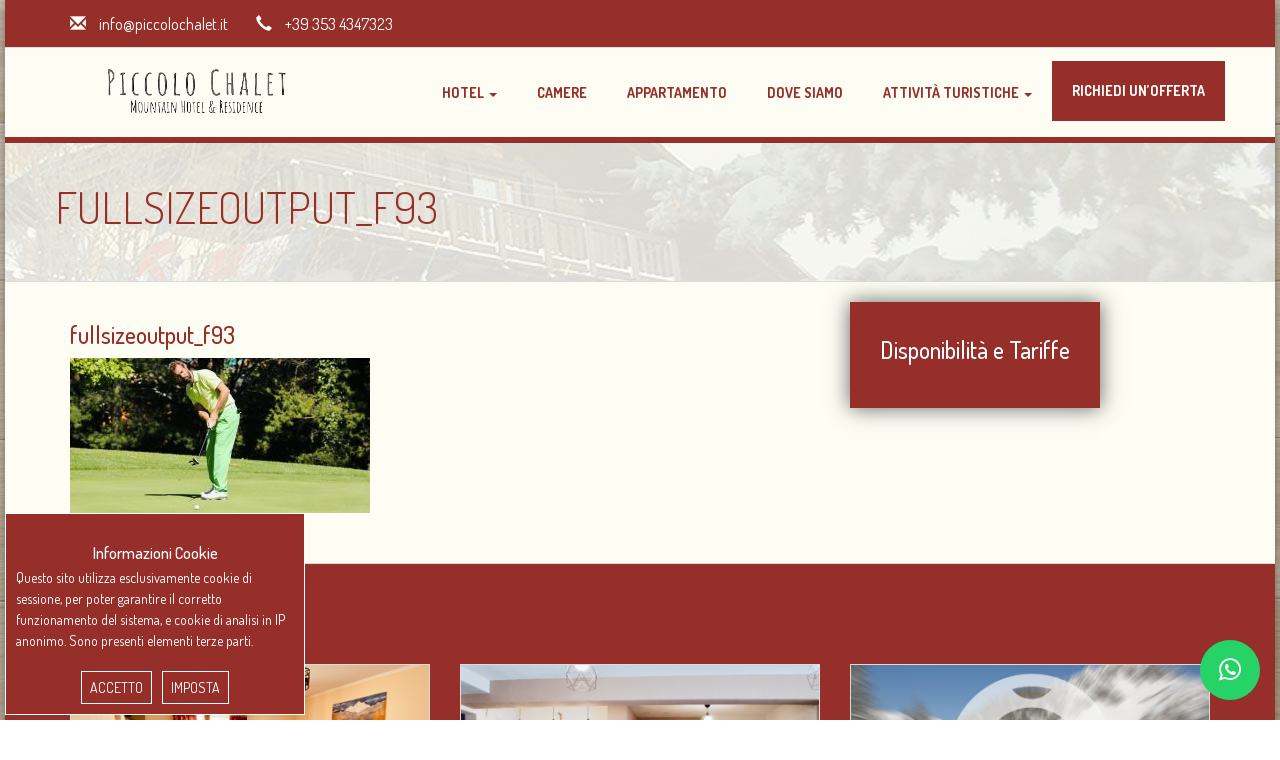

--- FILE ---
content_type: text/html; charset=UTF-8
request_url: https://www.piccolochalet.it/special-offers/fullsizeoutput_f93/
body_size: 25804
content:
<!DOCTYPE html>
<html lang="it">

<head>

	<meta name="viewport" content="width=device-width, initial-scale=1">
	<meta http-equiv="Content-Type" content="text/html; charset=UTF-8" />
	<title>fullsizeoutput_f93 &laquo;  Hotel Piccolo Chalet</title>

	<link rel="stylesheet" type="text/css" href="/css/style.css">

<link href='//fonts.googleapis.com/css?family=Dosis:400,300,500,600,700' rel='stylesheet' type='text/css'>

		<!-- Bootstrap core CSS -->
		<link href="/css/asset/bootstrap/css/bootstrap.min.css" rel="stylesheet">

		<link type="text/css" rel="stylesheet" href="/css/asset/css/colorpicker.css"/>


		<!-- Custom styles for this template -->
		<link href="/css/asset/css/style.css?v=1" rel="stylesheet">
		<link href="/css/asset/css/animate.css" rel="stylesheet">
		<link href="/css/asset/css/datepicker.css" rel="stylesheet">
		<link href="/css/asset/css/magnific.css" rel="stylesheet">

		<link href="/css/js/fa/css/font-awesome.min.css" rel="stylesheet">

		<link href="/css/asset/css/hover-min.css" rel="stylesheet" media="all">
		<link rel="stylesheet" href="/css/asset/css/flexslider.css" type="text/css" media="screen" />
		<!--<link rel="stylesheet" href="/css/asset/css/prettyPhoto.css" type="text/css" media="screen" />-->

		<!-- HTML5 shim and Respond.js IE8 support of HTML5 elements and media queries -->
		<!--[if lt IE 9]>
		<script src="//oss.maxcdn.com/html5shiv/3.7.2/html5shiv.min.js"></script>
		<script src="//oss.maxcdn.com/respond/1.4.2/respond.min.js"></script>
		<![endif]-->
		<script src="/css/asset/js/jquery.min.js"></script>
		<link rel='dns-prefetch' href='//s.w.org' />
<meta name="generator" content="http://piccolochalet.it" />
<link rel='shortlink' href='https://www.piccolochalet.it/?p=386' />
<meta name="generator" content="WPML ver:3.8.0 stt:1,4,27;" />
<link rel="icon" type="image/png" href="" />	

	<link rel="stylesheet" href="/css/module-cookie/gdpr-cookie.css">
	<script type="text/javascript" src="/css/module-cookie/gdpr-cookie.js"></script>
		<script>
			
			// COOKIE SETTING
	
		    jQuery.gdprcookie.init({
			    
			    
            cookieTypes: [
                {
                    type: "Essenziali",
                    value: "essential",
                    description: "Cookie essenziali al funzionamento del sito",
                    checked: true,
                },
                
                                {
                    type: "Analytics",
                    value: "analytics",
                    description: "Cookie di tracciamento in anonymize Ip",
                    checked: true,
                },
								                 {
                    type: "Funzionalità",
                    value: "functionals",
                    description: "Cookie di funzionalità terze parti",
                    checked: true,
                },
								 
            ],
            title: "Informazioni Cookie",
            subtitle: "Imposta Cookie",
            message: "Questo sito utilizza esclusivamente cookie di sessione, per poter garantire il corretto funzionamento del sistema, e cookie di analisi in IP anonimo. Sono presenti elementi terze parti.",
            submessage: "",
            delay: 600,
            expires: 365,
            cookieName: "cookieControlPrefs",
            acceptReload: false,
            acceptBeforeAdvanced: [ "essential","analytics","functionals",],
            acceptAfterAdvanced: [ "essential" ],
            allowUnadvanced: false,
            switchAdvanced: false,
            acceptBtnLabel: "Accetto",
            advancedBtnLabel: "Imposta",
            unadvancedBtnLabel: "Back",
            customShowMessage: undefined,
            customHideMessage: undefined,
            customShowChecks: undefined,
            customHideChecks: undefined			    
		    });
			

			
			function setCookiepref() {
				
				
					var preferences = Cookies.getJSON('cookieControlPrefs');
					var preference = getCookie('cookieControlPrefs');

		
					if(preference != null){
					
						$(document).ready(function(){
							$("#manage_cookies_container").addClass('cookie_settings');
						});
						
						
					}
			
					
					if ((preference != null) && ($.gdprcookie.preference("analytics") === false)){
												window['ga-disable-UA-893191-61'] = true;
											}
					
			
			
			
					if (($.gdprcookie.preference() === false) || ($.gdprcookie.preference("analytics") === true)){
						
												(function(i,s,o,g,r,a,m){i['GoogleAnalyticsObject']=r;i[r]=i[r]||function(){
						(i[r].q=i[r].q||[]).push(arguments)},i[r].l=1*new Date();a=s.createElement(o),
						m=s.getElementsByTagName(o)[0];a.async=1;a.src=g;m.parentNode.insertBefore(a,m)
						})(window,document,'script','//www.google-analytics.com/analytics.js','ga');
						ga('create', 'UA-893191-61', 'auto');
						ga('set', 'anonymizeIp', true);
						ga('send', 'pageview');
											}				
	
			}
			
			
			setCookiepref();

	</script>	



<style type="text/css" media="screen">
      html { margin-top: 0px !important; }
      * html body { margin-top: 0px !important; }
      </style>







	</head>



<meta property="og:title" content="fullsizeoutput_f93" />
<meta property="og:url" content="https://www.piccolochalet.it/offerte-speciali/fullsizeoutput_f93/" />
<meta property="og:image" content="https://www.piccolochalet.it/media/2017/09/fullsizeoutput_f93-300x155.jpeg" />
<meta property="og:description" content="Immagine della gallery: fullsizeoutput_f93" />





		<script src="/css/form/parsley.js"></script>


				<script src="/css/form/lang/it.js"></script>
		
<div id="fb-root"></div>
<script>(function(d, s, id) {
  var js, fjs = d.getElementsByTagName(s)[0];
  if (d.getElementById(id)) return;
  js = d.createElement(s); js.id = id;
  js.src = "//connect.facebook.net/it_IT/sdk.js#xfbml=1&version=v2.9";
  fjs.parentNode.insertBefore(js, fjs);
}(document, 'script', 'facebook-jssdk'));</script>

	<body class="boxed_bg">
		<div class="main-container">

	<!-- Top Header Section Start -->
		<header class="whiteheader">
			<div class="container">
				<div class="row">
					<div class="col-sm-9 hidden-xs">
						<span class="glyphicon glyphicon-envelope">
						</span> info@piccolochalet.it						<span class="glyphicon glyphicon-earphone">
						</span> +39 353 4347323					</div>

											<div class="col-sm-3">
						<div class="row">
							<div class="col-sm-12 langswitch">
															</div>

						</div>
					</div>
					
				</div>
			</div>
		</header>
		<!-- Top Header Section End -->



		<!-- Logo & Navigation Start -->
		<div class="navbar navbar-default navbar-static-top navbar-white" role="navigation">
			<div class="container">
				<div class="navbar-header">
					<button type="button" class="navbar-toggle collapsed" data-toggle="collapse" data-target=".navbar-collapse">
						<span class="sr-only">
							Toggle navigation
						</span>
						<span class="icon-bar">
						</span>
						<span class="icon-bar">
						</span>
						<span class="icon-bar">
						</span>
					</button>
					<a class="navbar-brand" href="https://www.piccolochalet.it/">
						<img id="logo" src="https://www.piccolochalet.it/media/2021/02/scritta_piccolo_chalet.png" alt="Hotel Piccolo Chalet" />
					</a>
				</div>
				<div class="navbar-collapse collapse">

<div class="menu-menu-principale-container"><ul id="menu-menu-principale" class="nav navbar-nav navbar-right"><li id="menu-item-57" class="menu-item menu-item-type-post_type menu-item-object-page menu-item-home menu-item-has-children menu-item-57 dropdown"><a title="Hotel" href="#" data-toggle="dropdown" class="dropdown-toggle" aria-haspopup="true">Hotel <b class="caret"></b></a>
<ul role="menu" class=" dropdown-menu">
	<li id="menu-item-58" class="menu-item menu-item-type-post_type menu-item-object-page menu-item-58"><a title="Servizi" href="https://www.piccolochalet.it/hotel/servizi/">Servizi</a></li>
	<li id="menu-item-59" class="menu-item menu-item-type-post_type menu-item-object-page menu-item-59"><a title="Contatti" href="https://www.piccolochalet.it/hotel/contatti/">Contatti</a></li>
</ul>
</li>
<li id="menu-item-60" class="menu-item menu-item-type-post_type menu-item-object-page menu-item-60"><a title="Camere" href="https://www.piccolochalet.it/camere/">Camere</a></li>
<li id="menu-item-61" class="menu-item menu-item-type-post_type menu-item-object-page menu-item-61"><a title="Appartamento" href="https://www.piccolochalet.it/appartamento/">Appartamento</a></li>
<li id="menu-item-63" class="menu-item menu-item-type-post_type menu-item-object-page menu-item-63"><a title="Dove Siamo" href="https://www.piccolochalet.it/dove-siamo/">Dove Siamo</a></li>
<li id="menu-item-64" class="menu-item menu-item-type-post_type menu-item-object-page menu-item-has-children menu-item-64 dropdown"><a title="Attività Turistiche" href="#" data-toggle="dropdown" class="dropdown-toggle" aria-haspopup="true">Attività Turistiche <b class="caret"></b></a>
<ul role="menu" class=" dropdown-menu">
	<li id="menu-item-65" class="menu-item menu-item-type-post_type menu-item-object-page menu-item-65"><a title="Claviere" href="https://www.piccolochalet.it/attivita-turistiche/claviere/">Claviere</a></li>
	<li id="menu-item-66" class="menu-item menu-item-type-post_type menu-item-object-page menu-item-66"><a title="Inverno" href="https://www.piccolochalet.it/attivita-turistiche/inverno/">Inverno</a></li>
	<li id="menu-item-67" class="menu-item menu-item-type-post_type menu-item-object-page menu-item-67"><a title="Estate" href="https://www.piccolochalet.it/attivita-turistiche/estate/">Estate</a></li>
	<li id="menu-item-68" class="menu-item menu-item-type-post_type menu-item-object-page menu-item-68"><a title="Meteo" href="https://www.piccolochalet.it/attivita-turistiche/meteo/">Meteo</a></li>
</ul>
</li>
<li id="menu-item-691" class="evidencemenu menu-item menu-item-type-post_type menu-item-object-page menu-item-691"><a title="Richiedi un&#039;offerta" href="https://www.piccolochalet.it/hotel/contatti/">Richiedi un&#8217;offerta</a></li>
</ul></div>

				</div><!--/.nav-collapse -->
			</div>
		</div>
		<!-- Logo & Navigation End -->

	






		<section class="inner-page" data-speed="6" data-type="background">
			<div class="container">
				<div class="row">
					<h2>
						fullsizeoutput_f93					</h2>
				</div>
			</div>
		</section>













		<!-- Callout Section Start -->
		<div class="callout" style="margin-top:0px">
			<div class="container">
				<div class="row">
					<div class="col-sm-8">





						<h3>fullsizeoutput_f93</h3>
						<p class="attachment"><a href='https://www.piccolochalet.it/media/2017/09/fullsizeoutput_f93.jpeg'><img width="300" height="155" src="https://www.piccolochalet.it/media/2017/09/fullsizeoutput_f93-300x155.jpeg" class="attachment-medium size-medium" alt="" srcset="https://www.piccolochalet.it/media/2017/09/fullsizeoutput_f93-300x155.jpeg 300w, https://www.piccolochalet.it/media/2017/09/fullsizeoutput_f93-768x396.jpeg 768w, https://www.piccolochalet.it/media/2017/09/fullsizeoutput_f93.jpeg 1024w" sizes="(max-width: 300px) 100vw, 300px" /></a></p>
						
						
						
						
					</div>
					<div class="col-sm-4">
						


<script src="https://ajax.googleapis.com/ajax/libs/jqueryui/1.12.1/jquery-ui.min.js"></script>
<link rel="stylesheet" href="https://ajax.googleapis.com/ajax/libs/jqueryui/1.12.1/themes/smoothness/jquery-ui.css" />

<div class="booking-container">
	<h3>Disponibilità e Tariffe</h3>
	<div class="quickSearch"></div>
		<script src="https://scripts.resasecure.net/serv_jScript/webLibraries/js/ext/HNEwidget.js"></script>
		<script type="text/javascript">
		    jQuery(document).ready(function () {
		        jQuery(".quickSearch").HNetBOL({
		            hotel: 7720,
		            hasPromo: true,
		            maxNights: 30,
		            maxAdults: 4,
		            maxRooms: 4,
		            maxChildren: 3,
		            maxChildAge: 12,
		            language: "it",
		            forceVertical: true,
		            hasBestPrice: true,
		            availableDate: "2026-01-24",
		            themeActionColor: "#FFFFFF",
		            themeActionTextColor: "#962e29",
		            hideBestPriceAfter: 30,
		            openMode: 3,
		            popupWidth: 1100,
		            popupHeight: 650,
		        });
		    });
		</script>

</div>
<style>
	.bolWidget .hnWidgetMainContainer {width: 100%; border:0px; border-radius: 0px; background-color: transparent; padding:0px; padding-bottom: 15px; box-shadow:0 0px 0 0 rgba(0,0,0,0.12); -moz-box-shadow:0 0px 0 0 rgba(0,0,0,0.12);}
	.bolWidget .inputLabel {color:#FFF;font-family: 'Dosis';  text-align: left;}
	#searchAvail {font-family: 'Dosis'; font-weight: bold; font-size: 18px; text-transform: uppercase; border-radius: 0px;}
	.bolWidget .hnWidgetMainContainer input {border-radius: 0px;}
	.bestPriceSlotMobile .bestPriceZone {width: 100% !important;}
	.bestPriceSlotMobile {width: 100%!important; padding-top:20px!important;}
	.bolWidget .bestPriceSlot ul {margin-left: 20px!important;}
	.bolWidget .bestPriceSlot {border-radius: 0px!important;}
	.bolWidget .closeBestPrice { position: absolute; top: 2px; right: -4px!important; font-size: 16px!important;}
</style>



					</div>
				</div> <!-- /container -->
			</div>
		</div>
		<!-- Callout Section End -->
		
		
	









<div id="manage_cookies_container"></div>
<script type="text/javascript">	
			$(document).ready(function(){
				$( "#manage_cookies_container" ).click(function() { $.gdprcookie.display() });
			});	
</script>
	

		<!-- Facilities Section Start -->
		<div class="box_bg">
			<div class="container rooms-box">
				<div class="row">

					

					<div class="col-md-4 col-sm-4 portfolio float">
						<div class="box">
							<div class="portfolioHover">
								<a title="Prenota online, RISPARMI!!!!" href="https://smartbooking.hotelnet.biz/home/main?hotel=7720&channel=0000&lingua=IT">
									<img alt="Prenota online, RISPARMI!!!!" src="https://www.piccolochalet.it/media/2025/04/IMG_6900.jpeg">
									<span>
										<img alt="Prenota online, RISPARMI!!!!" src="/css/asset/images/zoom-icon-b.png" />
									</span>
								</a>
							</div>
							<div class="box-caption">
								<span class="triangle-up">
								</span>
								<h2>Prenota online, RISPARMI!!!!</h2>
							</div>
						</div>
						<div class="row">
							<div class="col-md-1 col-md-offset-0 col-sm-1 col-sm-offset-0 plus-btn">
								<div class="">
									<i class="fa fa-plus">
									</i>
								</div>
							</div>
						</div>
					</div>
					

					<div class="col-md-4 col-sm-4 portfolio float">
						<div class="box">
							<div class="portfolioHover">
								<a title="Richiedi un'offerta" href="https://www.piccolochalet.it/hotel/contatti/">
									<img alt="Richiedi un'offerta" src="https://www.piccolochalet.it/media/2025/04/reception_piccolochalet.jpeg">
									<span>
										<img alt="Richiedi un'offerta" src="/css/asset/images/zoom-icon-b.png" />
									</span>
								</a>
							</div>
							<div class="box-caption">
								<span class="triangle-up">
								</span>
								<h2>Richiedi un'offerta</h2>
							</div>
						</div>
						<div class="row">
							<div class="col-md-1 col-md-offset-0 col-sm-1 col-sm-offset-0 plus-btn">
								<div class="">
									<i class="fa fa-plus">
									</i>
								</div>
							</div>
						</div>
					</div>
					

					<div class="col-md-4 col-sm-4 portfolio float">
						<div class="box">
							<div class="portfolioHover">
								<a title="Webcam" href="https://www.piccolochalet.it/webcam/">
									<img alt="Webcam" src="https://www.piccolochalet.it/media/2017/09/box-webcam.jpg">
									<span>
										<img alt="Webcam" src="/css/asset/images/zoom-icon-b.png" />
									</span>
								</a>
							</div>
							<div class="box-caption">
								<span class="triangle-up">
								</span>
								<h2>Webcam</h2>
							</div>
						</div>
						<div class="row">
							<div class="col-md-1 col-md-offset-0 col-sm-1 col-sm-offset-0 plus-btn">
								<div class="">
									<i class="fa fa-plus">
									</i>
								</div>
							</div>
						</div>
					</div>
					


				</div>
			</div>
		</div>
		<!-- Facilities Section End -->




		<!-- Footer Section Start -->
		<div class="footer">
			<div class="container">
				<div class="row">




					<div class="col-md-3 col-sm-3">

						<div class="box">

						<a href="https://www.piccolochalet.it/"><img src="/css/asset/images/logobig_two.png" title="Hotel Piccolo Chalet" alt="Hotel Piccolo Chalet"/></a>

						</div>
					</div>






				<div class="col-md-3 col-sm-3 address">
						<h2 style="text-transform: uppercase;">
							Contatti							<span class="triangle-bottomright">
							</span>
						</h2>
						<div class="box">
							<p><strong>Hotel Piccolo Chalet </strong><br>
								Via Torino, 7<br>10050 Claviere (TO)							</p>
							<p>
								<strong class="indirizzo">
									<i class="fa fa-phone"></i>
								</strong> +39 353 4347323 <br />
								<strong class="indirizzo">
									<i class="fa fa-mobile"></i>
								</strong> +39 353 4347323 <br />
								<strong class="indirizzo">
									<i class="fa fa-envelope"></i>
								</strong> info@piccolochalet.it							</p>

							<div class="social">
								
								<a href="https://www.facebook.com/hotelpiccolochalet/" target="_blank"><i class="fa fa-facebook"></i></a>

								
								<a href="https://www.instagram.com/hotel_piccolochalet/" target="_blank"><i class="fa fa-instagram"></i></a>

								
								<a href="https://www.tripadvisor.it/Hotel_Review-g671730-d3843078-Reviews-Albergo_Piccolo_Chalet-Claviere_Province_of_Turin_Piedmont.html" target="_blank"><i class="fa fa-tripadvisor"></i></a>

								
								<a href="https://wa.me/393534347323" target="_blank"><i class="fa fa-whatsapp"></i></a>

								
								</i>
							</div>


						</div>
					</div>




					<div class="col-md-3 col-sm-3">
						<h2>
							FACEBOOK
							<span class="triangle-bottomright">
							</span>
						</h2>
						<div class="box">

<div class="fb-page" data-href="https://www.facebook.com/hotelpiccolochalet/" data-tabs="timeline" data-height="300" data-small-header="false" data-adapt-container-width="true" data-hide-cover="false" data-show-facepile="true"><blockquote cite="https://www.facebook.com/hotelpiccolochalet/" class="fb-xfbml-parse-ignore"><a href="https://www.facebook.com/hotelpiccolochalet/">Hotel Piccolo Chalet </a></blockquote></div>




						</div>
					</div>











					<div class="col-md-3 col-sm-3">
						<h2>
							NEWSLETTER
							<span class="triangle-bottomright">
							</span>
						</h2>
						<div class="box">

						
						<form id="nl-foot" data-parsley-validate>

							<p>Iscriviti alla nostra newsletter e rimani aggiornato sulle novità e le offerte!</p>
							<p><input type="text" id="nl_nome" class="cleanfield" placeholder="Il tuo nome" required/></p>
							<p><input type="email" id="nl_mail" class="cleanfield" placeholder="La tua e-mail" required/></p>
							<p class="privacy"><input type="checkbox" id="nl_privacy" required/> Autorizzo al trattamento dei dati personali  secondo le disposizioni <a href="https://www.piccolochalet.it/privacy-policy/">riportate su questo sito</a></p>
							<p><input type="submit" id="btn-invia" value="Iscriviti"/></p>

						</form>
						<div id="send_okfoot"><h4></h4></div>

						



						</div>
					</div>








				</div>
			</div>
		</div>
		<!-- Footer Section End -->


		<!-- Footer Copyright Section Start -->
		<div class="footer-bottom">
			<div class="container">
				<div class="row">
					<div class="col-md-6 col-sm-6 col-xs-6">
						<div class="box">
							<p>
								&copy; 2017 Hotel Piccolo Chalet  | P.I. 07833900017 - CIR: 001087-ALB-00005 - CIN: IT001087A16BFWUG3A   							</p>
						</div>
					</div>
					<div class="col-md-6 col-sm-6 col-xs-6">
						<div class="box">
							<ul class="pull-right">
								<li>
									<a href="http://www.4beards.it/" target="_blank" title="4Beards web & digital agency in Torino">
										CREDITS
									</a>
								</li>
								<li>
									<a href="https://www.piccolochalet.it/privacy-policy/">
										PRIVACY POLICY
									</a>
								</li>

																<li>
									<a href="javascript:jQuery.gdprcookie.display()">
										COOKIE SETTINGS
									</a>
								</li>

							</ul>
						</div>
					</div>
				</div>
			</div>
		</div>
		<!-- Footer Copyright Section End -->



		<a href="https://wa.me/393534347323" target="_blank" class="wa-footicon"><i class="fa fa-whatsapp"></i></a>


		<!-- Bootstrap core JavaScript
		================================================== -->
		<!-- Placed at the end of the document so the pages load faster -->

		<script src="//code.jquery.com/jquery-migrate-1.2.1.min.js"></script>
		<script src="/css/asset/bootstrap/js/bootstrap.min.js">
		</script>
		<script src="/css/asset/js/magnific.js">
		</script>

		<script src="/css/asset/js/masonry.js">
		</script>

		<script type='text/javascript' src="/css/asset/js/jquery.customSelect.latest.min.js">
		</script>
		<!--<script type='text/javascript' src="/css/asset/js/bootstrap-datepicker.js">
		</script>
		<script src="/css/asset/js/i18n.js"></script>-->
		<script src="/css/asset/js/jquery-hoverIntent.js">
		</script>
		<script src="/css/asset/js/jquery.flexslider.js">
		</script>
		<script src="/css/asset/js/jquery.counterup.min.js">
		</script>
		<script src="/css/asset/js/waypoints.min.js">
		</script>
		<!--<script src="/css/asset/js/jquery.prettyPhoto.js">
		</script>-->
		<script>
		  jQuery(document).ready(function(){


				  jQuery('.gallery-item').magnificPopup({
				    removalDelay: 500,
				    type: 'image',
				    mainClass: 'mfp-fade',
				    gallery:{
						enabled:true
					},
				    callbacks: {
				    beforeOpen: function() {
				       this.st.image.markup = this.st.image.markup.replace('mfp-figure', 'mfp-figure animated ' + this.st.el.attr('data-effect'));
				    }
				  },
				  });

				  if( jQuery('#selector').length ){
						jQuery('.datepicker').datepicker({
							language: 'it',
						});
					}

		  });









		 jQuery(window).load(function() {
		   jQuery('.flexslider').flexslider({
					animation: "fade",
					controlNav: true,
					smoothHeight: true,
					prevText: "<img src='/css/asset/images/feature-prev-arrow.png' />",           //String: Set the text for the "previous" directionNav item
					nextText: "<img src='/css/asset/images/feature-next-arrow.png' />",
					before: function(){
				      	onBefore();
				    },
					after: function(){
				      	onAfter();
				    }
				});


		   jQuery('.flexslider-gall').flexslider({
			   		selector:'.slides li',
					animation: "fade",
					controlNav: true,
					smoothHeight: true,
					prevText: "<img src='/css/asset/images/feature-prev-arrow.png' />",           //String: Set the text for the "previous" directionNav item
					nextText: "<img src='/css/asset/images/feature-next-arrow.png' />",
					before: function(){
				      	onBefore();
				    },
					after: function(){
				      	onAfter();
				    }

				});




			});



  jQuery(function($) {





			$('#nl-foot').submit(function(e) {
				e.preventDefault();
				if ( $(this).parsley().isValid() ) {

				$('#btn-foot').attr('disabled', 'disabled');
				$("#btn-foot").prop('value', 'Invio in corso');


		         $.ajax({
			          type: 'POST',
			          url: '/css/form/process-db.php',


			          data: {
						nome: $('#nl_nome').val(),
						email: $('#nl_mail').val(),
			            date:'24/01/2026',
			            lang: 'it',
			            x4:'MHlvMEljeUEwaU4xT2JUTjJhSkJqUT09Ojrtu9Bxj1kFyIe1FACLyKM8',
			            x3:'ZkdRSldiQmxrYUZ4UVpPZ2RnMDREUT09OjpRDMnjNdU6yhCl6GJme7H9',
			            x2:'VTJpdjYwY25CWWhWSENuaGZYRlBuZz09Ojq3NV+TBvKBBQOM73+yCBVm',
			            x1:'VUhUUWM4TzdlemdYdDl0WlJ4dkgyUT09OjpDTdHRC4c8l4AeAkDmUdSX',


			            //oggetti: oggetti,
			          },
			          dataType: 'json',
			          cache: false,

			            xhrFields: {
   						 withCredentials: false
   						 },

			          success: function(data) {


				        var message = data.message;
						console.log (message);

						//var errori_mess = Array('1'=>"Dato inserito correttamente",'2'=>"ERRORE La mail esiste già a DB",'3'=>"Errore di connessione sistema");
						var errori_mess = ["","Complimenti, sei stato iscritto correttamente alla newsletter!","Attenzione questa e-mail è già presente a sistema","ERRORE"];

						if(message == '1') {

								var send_mex = $('#send_okfoot');
								$(send_mex).addClass('send_okfoot');

								$(send_mex).children('h4').text(errori_mess[message]);

								$(send_mex).fadeIn('slow', function(){
								setTimeout(function(){
									$(send_mex).fadeOut('slow');
								}, 3000);

								jQuery('#nl-foot .cleanfield').val("");
								$('#btn-foot').removeAttr("disabled");
								$("#btn-foot").prop('value', 'Iscriviti');
								})

						} else {

								var send_mex = $('#send_okfoot');
								$(send_mex).addClass('send_okfoot');

								$(send_mex).children('h4').text(errori_mess[message]);

								$(send_mex).fadeIn('slow', function(){
								setTimeout(function(){
									$(send_mex).fadeOut('slow');
								}, 3000);
								jQuery('#nl-foot .cleanfield').val("");
								$('#btn-foot').removeAttr("disabled");
								$("#btn-foot").prop('value', '');
								})

						}
		       }
	          });

        }
    	});



		});





		</script>
		<script src="/css/asset/js/custom.js">
		</script>




















	</body>
</html>



--- FILE ---
content_type: text/css
request_url: https://www.piccolochalet.it/css/asset/css/style.css?v=1
body_size: 41666
content:
/* ============================================================
GLOBAL
============================================================ */
body
{
	font-family: Dosis;
	background: #962e29;
	font-size: 16px;
	line-height: 1.6em;
}
h1,h2,h3,h4,h5,h6
{
	color: #962e29;
}
h2
{
	padding: 0px 0px 12px 0px;
	background: none;
	border-bottom: 1px solid #dadbdd;
	display: table-cell;
	text-transform: uppercase;
}
h3 a
{
	color: #494848;
}
h3 a:hover
{
	color: #494848;
	text-decoration: underline;
}
.img-thumbnail
{
	border-radius: 0px  ;
}
/* ============================================================
Boxed Layout Styles
============================================================ */

a:link, a:visited {color:#494848}
a:hover {text-decoration:underline}

#footer a:link, #footer a:visited , #footer a:hover {color:#fdfdf4}


.boxed_bg
{



/*background-image: url("https://www.transparenttextures.com/patterns/carbon-fibre-v2.png");*/
background: url('../images/background2.jpg') no-repeat center fixed;
background-size:cover;
/* This is mostly intended for prototyping; please download the pattern and re-host for production environments. Thank you! */

}
.main-container
{
	background: #962e29;
}


/* ============================================================
Navigation Menu
============================================================ */
.navbar-static-top
{
	background: #fdfdf4;
	height: 95px;
	border-bottom: 6px solid #962e29;
}

.navbar-nav > li > a
{
	padding-bottom: 34px  ;
	padding-top: 35px  ;
	padding-left: 20px  ;
	padding-right: 20px  ;
	color: #fff;
	text-transform: uppercase;
	font-weight: bold;
	font-size: 14px;
}
.navbar-default .navbar-nav > .active > a, .navbar-default .navbar-nav > .active > a:hover, .navbar-default .navbar-nav > .active > a:focus, .navbar-default .navbar-nav > li > a
{
	color: #fff;
}
.navbar-nav > .active > a:hover
{
	color: white;
}
.navbar-default .navbar-nav > li.active > a:hover, .navbar-nav > li.active > a:focus, .navbar-nav > li.active > a:visited
{
	color: #fff;
	background: #962e29;
}
.navbar-white .navbar-nav > li > a:hover
{
	color: #FFF;
}

.navbar-default .navbar-nav > li > a:hover
{
	color: #FFF;
	background: #962e29;
}

.navbar-default .navbar-nav > .open > a, .navbar-default .navbar-nav > .open > a:hover, .navbar-default .navbar-nav > .open > a:focus
{
	background-color: #962e29;
	color: #FFF;
}
.navbar-toggle
{
	border-radius: 0;
	margin-top: 26px;
}

.navbar
{
	margin-bottom: 0;
}

.navbar-default .navbar-nav > li.active > a
{
	background: #962e29;
	color: white;
}

/* ============================================================
Dropdown Menu
============================================================ */

.dropdown-menu
{
	min-width: 200px;
	padding: 5px 0 20px;
	box-shadow: none;
}
.navbar-nav > li > .dropdown-menu
{
	background-color: #fdfdf4;
	border-radius: 0px;
	left: -1px;
	margin-top: 0px;
	border: none;
}
.dropdown-menu > li > a
{
	border-bottom: 1px solid #efefef;
    clear: both;
    color: #333;
    display: block;
    font-weight: 400;
    line-height: 1.42857;
    padding: 10px 27px 13px 25px;
    white-space: nowrap;
}
.dropdown-toggle
{
	color: white  ;;
}
.dropdown-toggle:hover
{
	color: white  ;
}


/* ============================================================
White Header
============================================================ */

.whiteheader
{
	background: #962e29;
	border-bottom: 1px solid #dbdbdb;
	color:#FFF;
}

.whiteheader .glyphicon {color:#FFF;}

.navbar-white
{
	background: #fdfdf4;
}
.navbar-white .navbar-nav > li > a
{
	color: #962e29;
	-webkit-transition: all 0.3s ease-in-out;
  -moz-transition: all 0.3s ease-in-out;
  -o-transition: all 0.3s ease-in-out;
  transition: all 0.3s ease-in-out;


}
.navbar-white .navbar-nav > li > a:hover
{
	background: #efefef;
	color:#962e29;
}
.navbar-white .navbar-nav > .active > a
{
	background-color: #494848   ;
	color: white  ;
}

/* ============================================================
Container Settings
============================================================ */
.container-fluid
{
	padding: 0px;
	overflow: hidden;
}

/* ============================================================
Header
============================================================ */

header
{
	background: #2b1e28;
	padding-top: 10px;
	padding-bottom: 10px;
	color: #4c4530444;
	border-bottom: 1px solid #3d303a;
}
.glyphicon
{
	color: #494848;
	padding-right: 10px;
	padding-top: 5px;
}
.fa
{
	padding-right: 20px;
	font-size: 17px  ;
	color: #4c4530444;
	padding-top: 5px;
}
header .fa:hover
{
	color: #494848;
	cursor: pointer;
}
.book-now
{
	background: #494848;
	border: 0px;
	border-radius: 0px;
	font-size: 14px;
	padding-left: 35px;
	padding-right: 35px;
	margin-left: 20px;
	font-weight: bold;
}
.booking
{
	background: #fdfdf4;
	padding-top: 35px;
	padding-bottom: 35px;
	border-bottom: 6px solid #494848;
	overflow: hidden;
	position: relative;
	z-index: 1;
}

header .glyphicon-earphone
{
	margin-left: 25px;
}

/* ============================================================
Custom Select
============================================================ */

span.customSelect
{
	font: 15px Dosis;
	background: #fff;
	color: #555;
	padding: 11px 12px;
	width: 100%;
}
.datepicker
{
	border-radius: 0px !important;
	direction: ltr;
	padding: 7px !important;
	border: 0px;
}
.cal
{
	width: 100%;
}
.fa-calendar
{
	margin: 0   ;
	padding: 0   ;
}

/* ============================================================
Button
============================================================ */


.btn
{
	border-radius: 0px  ;
	background: #494848;
	color:#FFF
}
.btn:hover
{
	background-color: #2B1E28;
	-webkit-box-shadow: inset 0px 0px 0px 0px #fff;
	-moz-box-shadow: inset 0px 0px 0px 0px #fff;
	box-shadow: inset 0px 0px 0px 0px #fff;
	-webkit-transition: background-color .25s ease-in-out;
	-moz-transition: background-color .25s ease-in-out;
	-o-transition: background-color .25s ease-in-out;
	transition: background-color .25s ease-in-out;
}
.btn:before
{
	font-style: normal;
	font-variant: normal;
	font-weight: normal;
	line-height: 1;
	position: relative;
	text-transform: none;
}
.btn:after
{
	content: "";
	position: absolute;
	transition: all 0.3s ease 0s;
	z-index: -1;
}

a.btn:link, a.btn:visited {background:#962e29; color:#FFF; border:1px solid #962e29}
a.btn:hover {background:transparent!important; color:#962e29; }


/* ============================================================
Booking Form
============================================================ */

.booking input
{
	height: 43px;
    padding-top: 10px !important;
	padding-bottom: 9px !important;
	border: 0px !important
}
.booking  .cal-icon
{
	height: 43px;
	padding-top: 10px !important;
	padding-bottom: 9px !important;
}
.booking-page .input-group-btn
{
	border: 1px solid #dbdbdb;
}
.input-group
{
	width: 100%;
}
.checkin
{
	width: 215px;
}
.optn
{
	width: 152px;
}
.no_margin
{
	padding: 0px !important;
}
.right-margin
{
	padding: 0px !important;
	margin-left: 15px;
}
/* ============================================================
Box
============================================================ */

.box
{
	padding-bottom: 50px;
	background: #ffffff;
}
.box h2
{
	text-align: center;
}

.box-caption h2
{
	background: none;
	border-bottom: none;
	text-transform: uppercase;
	text-align: center;
	display: block;
}

/* ============================================================
Facilities & Accomodation
============================================================ */

.rooms-box
{
	margin-top: 100px;
}
.acc-box
{
	margin-top: 100px;
}

.acc-box .box-caption
{
	padding-top: 0px;
	padding-left: 30px;
	padding-right: 30px;
	padding-bottom: 0px;
}
.acc-box .box, .rooms-box .box
{
	border: 1px #dadbdd solid;
	cursor: pointer;
}
.rooms-box .box:hover, .acc-box .box:hover
{
	color: #494848;
}
.acc-box .box:hover p
{
	color: #333;
}

.acc-box .box-caption h3
{
	padding-bottom: 10px;
}
.acc-triangle-bottom
{
	width: 0;
	height: 0;
	border-bottom: 30px solid #DBDBDB;
	border-left: 30px solid transparent;
	margin-top: -35px;
	float: right;
	position: relative;
	margin-right: 5px;
}
.acc-triangle-blue
{
	width: 0;
	height: 0;
	border-bottom: 30px solid #DBDBDB;
	border-left: 30px solid transparent;
	margin-top: -35px;
	float: right;
	position: relative;
	margin-right: 5px;
}

.acc-triangle-red
{
	width: 0;
	height: 0;
	border-bottom: 30px solid #DBDBDB;
	border-left: 30px solid transparent;
	margin-top: -35px;
	float: right;
	position: relative;
	margin-right: 5px;
}

.acc-triangle-green
{
	width: 0;
	height: 0;
	border-bottom: 30px solid #DBDBDB;
	border-left: 30px solid transparent;
	margin-top: -35px;
	float: right;
	position: relative;
	margin-right: 5px;
}


/* ============================================================
News
============================================================ */
.news-box
{
	margin-top: 100px;
	margin-bottom: 100px;
}
.news-box .box
{
	border: 1px #dadbdd solid;
	padding-left: 25px;
	padding-right: 25px;
}

.news-triangle-bottom
{
	width: 0;
	height: 0;
	border-bottom: 30px solid #DBDBDB;
	border-left: 30px solid transparent;
	margin-top: -35px;
	float: right;
	position: relative;
	margin-right: 5px;
}

/* ============================================================
Gallery
============================================================ */
.gallery-box
{
	margin-bottom: 100px;
}
.gallery-box .box
{
	padding-bottom: 0px;
}
.gallery-box .col-md-3
{
	width: 217px;
	margin-right: 10px;
}

.gallery
{
	margin-top: 40px;
}

/* ============================================================
Stats
============================================================ */
.stats-box
{
	background: #fdfdf4;
	margin-top: 100px;
	margin-bottom: 100px;
	padding-bottom: 80px;
	border-bottom: 6px solid #494848;
}
.stats-box .row .col-md-2:first-child
{
	margin-left: 45px;
}
.stats-box .box
{
	background: #3a2d37;
	padding-top: 5px;
	padding-bottom: 30px;
}
.stats-box .box h3
{
	text-align: center;
	padding-top: 15px;
	font-size: 44px;
	font-weight: bold;
	padding-bottom: 0px;
}
.stats-box .box p
{
	text-align: center;
	font-size: 26px;
	padding-top: 0px;
	color: white;
}
.stats-box .box:hover
{
	background: #494848;
	cursor: pointer;
}
.stats-box h3
{
	text-align: center;
	color: white;
	padding-top: 50px;
	padding-bottom: 40px;
	font-size: 34px;
	font-weight: 400;
}

.stats-triangle-bottom
{
	width: 0;
	height: 0;
	border-bottom: 30px solid #494848;
	border-left: 30px solid transparent;
	margin-top: 0px;
	float: right;
	position: relative;
	right: 5px;
	top: -5px;
}
.stats-triangle-blue
{
	width: 0;
	height: 0;
	border-bottom: 30px solid #3d9ae8;
	border-left: 30px solid transparent;
	margin-top: 0px;
	float: right;
	position: relative;
	right: 5px;
	top: -5px;
}
.stats-triangle-red
{
	width: 0;
	height: 0;
	border-bottom: 30px solid #f12537;
	border-left: 30px solid transparent;
	margin-top: 0px;
	float: right;
	position: relative;
	right: 5px;
	top: -5px;
}
.stats-triangle-green
{
	width: 0;
	height: 0;
	border-bottom: 30px solid #53ad5e;
	border-left: 30px solid transparent;
	margin-top: 0px;
	float: right;
	position: relative;
	right: 5px;
	top: -5px;
}

/* ============================================================
Footer
============================================================ */
.footer
{
	/*background:#494848;*/
	background: #fdfdf4;
	margin-top: 90px;
	padding-bottom: 50px;
	padding-top: 40px;
}
.footer .box
{
	background: none;
	margin-top: 20px;
}
.footer .box .fa
{
	color: #4c4530;

	background: #fff;
	padding: 6px;
	min-width: 28px;
	text-align: center;
	margin-top: 20px;
}
.footer .box .fa:hover
{
	background: #4c4530;
	cursor: pointer;
	color: white;
}
.footer .box p
{
	color: #4c4530;
	line-height: 26px;
}
.footer h2
{
	color: #962e29;
	border-bottom: 1px solid #962e29;
}

.footer .triangle-bottomright {
    width: 0;
    height: 0;
    border-bottom: 15px solid #962e29;
    border-left: 15px solid transparent;
    margin-top: 5px;
    position: relative;
    float: right;
    top: 25px;
}



.footer .indirizzo .fa, .footer .indirizzo .fa:hover {background: transparent; color:#4c4530; cursor:default; margin-top: 10px;}


h2.pn
{
	text-align: center;
}

.footer .date
{
	margin-top: 0px;
	color: #a7a5a6;
}
.footer .img-thumbnail
{
	background-color: #fff;
	border: 1px solid #ddd;
	display: inline-block;
	height: auto;
	line-height: 1.42857;
	max-width: 100%;
	padding: 2px;
	border-radius: 0px  ;
}
.date
{
	margin-top: 30px;
	color: #a7a5a6;
}
.news-border
{
	border-bottom: 1px solid #453540;
	margin-bottom: 20px;
}
.flickr_badge_image
{
	float: left;
	margin: 0 10px 10px 0;
	width: 70px;
	height: 70px;
	cursor: pointer;
}
.footer-bottom ul li
{
	list-style: none;
	float: left;
}
.footer-bottom ul li a
{
	border-right: 1px #fff solid;
	padding-left: 10px;
	padding-right: 10px;
	color: white;
}
.footer-bottom ul li:last-child a
{
	border-right: 0px #fff solid;
	padding-right: 0px;
}
.footer_news_title
{
        line-height: 21px  ;
        padding-bottom: 16px;
}
.footer_news_title a
{
        color: #dedede;
}

/* ============================================================
Box Hover Styles
============================================================ */
.contenthover > img
{
	position: absolute;
	top: 40%;
	left: 45%
}
.input-group-btn .btn
{
	border: none  !important;
	background: #f0f0f0  ;
}
#booking-form .col-md-2
{
	padding-left: 0px;
}
.fa-plus
{
	text-align: center;
	position: relative;
	margin: 0 auto;
}

/* ============================================================
Callout Section
============================================================ */
.callout
{
	background: #fdfdf4;
	margin-top: 90px;
	padding-bottom: 40px;
	padding-top: 20px;
	border-top: 1px #dadbdd solid;
	border-bottom: 1px #dadbdd solid;
}
.callout-btn
{
	border: none;
	padding-top: 12px;
	padding-bottom: 12px;
	font-size: 16px;
	font-weight: bold;
	margin-top: 30px;
}

/* ============================================================
Footer Copyright
============================================================ */
.footer-bottom
{
	background: #962e29;
	padding-top: 10px;
	padding-bottom: 10px;
	color: #fff;
	border-bottom: 1px solid #3d303a;
}
.footer-bottom .box
{
	background: none;
	padding-bottom: 5px;
	padding-top: 15px;
	color: white;
}
.triangle-bottomright
{
	width: 0;
	height: 0;
	border-bottom: 15px solid #4c4530;
	border-left: 15px solid transparent;
	margin-top: 5px;
	position: relative;
	float: right;
	top: 25px;
}

.border
{
	border-bottom: 1px solid #494848;
	border-bottom-width: 3px;
	width: 50px;
	height: 3px;
	margin-bottom: 20px;
}
.padding
{
	padding-top: 20px;
}


/* ============================================================
Slider
============================================================ */
#sliderCont
{
	position: relative;
	z-index: 3;
}
#slider
{
	width: 100%;
	z-index: 1;
	margin: 0;
	background: #ccc;
}
#slider li
{
	margin: 0;
}
div.caption
{
	display: block;
	position: absolute;
	bottom: 40px;
	left: 35px;
	z-index: 2;
	font-weight: lighter;
}
div.captionHidden
{
	display: none;
}
div.caption span.item
{
	display: inline-block;
	padding: 10px;
	font-size: 20px;
	background-color: #2C2C2C;
	-webkit-box-shadow: 0 1px 3px rgba(0, 0, 0, 0.25), inset 0 -1px 0 rgba(0, 0, 0, 0.2);
	-moz-box-shadow: 0 1px 3px rgba(0, 0, 0, 0.25), inset 0 -1px 0 rgba(0, 0, 0, 0.2);
	box-shadow: 0 1px 3px rgba(0, 0, 0, 0.25), inset 0 -1px 0 rgba(0, 0, 0, 0.2);
	color: #E7E7E7;
}
div.caption span.item.second
{
	margin-left: 15px;
	margin-top: -5px;
}

span.slider-highlight
{
	color: #59b5e2;
}
.caption2
{
	background: rgba(68, 68, 68, 0.80);
	margin-left: 0px;
	padding: 15px  ;
	color: white;
	position: absolute;
}
.caption_main
{
	position: absolute;
	margin-top: -25%;
}
.caption2 h2
{
	border-bottom: none;
	color: white;
	opacity: 1  ;
	font-size: 34px;
	padding-bottom: 0px;
	padding-left: 5px;
	padding-right: 5px;
}
.caption2 p
{
	font-size: 18px;
}

.book-now2
{
	background: #494848;
	border: 0px;
	border-radius: 0px;
	font-size: 18px;
	padding-left: 35px;
	padding-right: 35px;
	margin-left: 40px;
	margin-top: 70px;
	position: absolute;
}





.slides
{
	margin: 0;
	padding: 0;
}

/* ============================================================
Transitions
============================================================ */
.effects
{
	padding-left: 15px;
}
.effects .img
{
	position: relative;
	float: left;
	margin-bottom: 5px;
	width: 25%;
	overflow: hidden;
}
.effects .img:nth-child(n)
{
	margin-right: 5px;
}
.effects .img:first-child
{
	margin-left: -15px;
}
.effects .img:last-child
{
	margin-right: 0;
}
.effects .img img
{
	display: block;
	margin: 0;
	padding: 0;
	max-width: 100%;
	height: auto;
}

.overlay
{
	display: block;
	position: absolute;
	z-index: 20;
	background: rgba(0, 0, 0, 0.8);
	overflow: hidden;
	transition: all 0.5s;
}

a.close-overlay
{
	display: block;
	position: absolute;
	top: 0;
	right: 0;
	z-index: 100;
	width: 45px;
	height: 45px;
	font-size: 20px;
	font-weight: 700;
	color: #fff;
	line-height: 45px;
	text-align: center;
	background-color: #000;
	cursor: pointer;
}
a.close-overlay.hidden
{
	display: none;
}

a.expand
{
	display: block;
	position: absolute;
	z-index: 100;
	width: 60px;
	height: 60px;
	border: solid 5px #fff;
	text-align: center;
	color: #fff;
	line-height: 50px;
	font-weight: 700;
	font-size: 30px;
	border-radius: 30px;
}

#effect-1 .overlay
{
	bottom: 0;
	left: 0;
	right: 0;
	width: 100%;
	height: 0;
}
#effect-1 .overlay a.expand
{
	left: 0;
	right: 0;
	bottom: 50%;
	margin: 0 auto -30px auto;
}
#effect-1 .img.hover .overlay
{
	height: 100%;
}
.slides li:after
{
	content: ".";
	position: absolute;
	top: 0;
	left: 0;
	z-index: -1000;
}
.counter
{
	font-size: 30px;
	color: white;
}



/* ============================================================
Portfolio Hover Style
============================================================ */
.portfolio-blog
{
	border:1px solid #e2e2e2;
	padding:20px 20px;
	margin-bottom: 50px;
}


.portfolio-blog-int
{

}


.portfolio-blog-int img,
.portfolio-blog img {max-width: 100%;}


.portfolio .portfolioHover
{
	width: 100%;
	position: relative;
	height: 100%;
	background-color: #494848;
}
.portfolio .portfolioHover img
{
	width: 100%;
	top: 0;
	left: 0;
	z-index: 10;
	-webkit-transition: all 500ms;
	-moz-transition: all 500ms;
	-o-transition: all 500ms;
	transition: all 500ms;
}
.portfolio .portfolioHover span
{
	width: 46px;
	height: 46px;
	overflow: auto;
	margin: auto;
	position: absolute;
	top: 0;
	left: 0;
	bottom: 0;
	right: 0;
}

.portfolio .portfolioInfo
{
	background: #eff6ff;
}
.portfolio .portfolioInfo h4
{
	font-size: 20px;
	padding: 35px 0 15px 20px;
}
.portfolio .portfolioInfo h4 a
{
	color: #0b274a;
}
.portfolio .portfolioInfo span
{
	display: block;
	font-size: 16px;
	font-style: italic;
	padding-left: 20px;
	padding-bottom: 15px;
}
.portfolio .portfolioInfo span a
{
	color: #0b274a;
}
.portfolio .portfolioInfo .dateLinks
{
	padding-left: 20px;
	padding-bottom: 30px;
	font-style: italic;
	color: #0b274a;
	font-size: 14px;
}
.portfolio .portfolioInfo .dateLinks a
{
	color: #0b274a;
}
.portfolio .portfolioInfo .dateLinks a:hover
{
	text-decoration: underline;
}

.portfolio:hover .portfolioInfo, .portfolio:hover .portfolioInfo a, .portfolio:hover .portfolioInfo .dateLinks
{
	color: #fff;
}

.portfolioContainer .span6, .portfolioContainer .span4
{
	margin-bottom: 30px;
}
.portfolioContainer .span6.portfolio .portfolioHover a
{
	margin: 150px 0 0 190px;
}

.portfolioDetail p
{
	font-size: 14px;
	line-height: 24px;
	margin-bottom: 20px;
}
.portfolioDetail h4, .portfolioDetail h5
{
	margin-bottom: 20px;
}
.portBottom
{
	border-top: 1px solid #c6cacf;
	border-bottom: 1px solid #c6cacf;
	padding: 5px 0 10px 0;
}


.plus-btn
{
	background: #FFFFFF;
	padding: 10px;
	padding-left: 12px;
	padding-right: 25px;
	border: 4px #dadbdd solid;
	margin-top: -30px;
	padding-top: 5px;
	left: 43%;
	line-height: normal;
}
.fa-plus
{
	color: #dadbdd;
}
.triangle-up
{
	width: 0;
	height: 0;
	border-left: 9px solid transparent;
	border-right: 9px solid transparent;
	border-bottom: 17px solid white;
	position: relative;
	left: 48%;
	top: -35px;
	z-index: 99999;
}

@media (min-width: 1200px)
{
	.main-container
	{
		width: 1270px;
		margin: 0 auto;
		padding: 0;
	}
	.flexslider
	{
		max-height: 480px;
		overflow: hidden;
	}
}
@media(min-width:992px) and (max-width:1199px)
{
	.caption2 h2
	{
		border-bottom: none;
		color: white;
		opacity: 1  ;
		font-size: 26px;
	}
	.caption2 p
	{
		font-size: 14px  ;
	}
	.book-now2
	{
		font-size: 20px;
		margin-top: 62px;
	}
}
@media(min-width:768px) and (max-width:991px)
{
	.caption2
	{
		padding: 15px  ;
	}
	.inner-page h2
	{
		padding-left: 15px  ;
	}
	.caption2 h2
	{
		border-bottom: none;
		color: white;
		opacity: 1  ;
		font-size: 22px;
	}
	.caption2 p
	{
		font-size: 12px  ;
	}
	.book-now2
	{
		font-size: 18px;
		margin-top: 56px;
	}
	.stats-box .row .col-md-2:first-child
	{
		margin-left: 0px;
	}

	.checkin
	{
		width: 155px;
	}
	#booking-form, #booking-form .btn-primary, .optn, .styled
	{
		font-size: 11px  ;
	}
	.styled
	{
		padding-bottom: 13px  ;
		padding-top: 13px  ;
	}
	.portfolio .portfolioHover
	{
		height: 100%;
	}
	.box-caption h2
	{
		font-size: 22px;
		padding-top: 0;
	}
	.gallery-box .portfolioHover
	{
		height: 66px  ;
	}
	.booking input
	{
		border: medium none;
		padding-bottom: 13px  ;
		padding-top: 13px  ;
	}

	.navbar-brand img
	{

		height: 41px;
		margin-top: 15px;
	}
	.navbar-nav > li > a
	{
		color: white  ;
		font-size: 12px;
		font-weight: bold;
		padding: 35px 15px  ;
		text-transform: uppercase;
	}
}
@media(max-width:767px)
{
	.caption2, .flexslider .book-now2, .caption_main
	{
		display: none !important;
	}
	.inner-page h2
	{
		padding-left: 15px  ;
	}
	.gallery .isotope img
	{
		width: 100%;
	}
	.checkin, .optn, #booking-form .btn-primary
	{
		width: 98%;
		margin-bottom: 15px;
		margin-left: 15px;
	}
	.navbar-nav > li > a
	{
		padding: 10px 20px  ;
	}
	.nav
	{
		background: #fdfdf4;
		margin-top: 20px;
	}
	.navbar-collapse
	{
		border-top: 0px solid transparent;
		box-shadow: none;
	}
	.navbar-default .navbar-nav .open .dropdown-menu > li > a
	{
		color: #962e29;
	}
	.navbar-default .navbar-nav > li > a:hover
	{
		background: white;
		color: #333  ;
	}
	.plus-btn
	{
		left: 46%;
		width: 6%;
	}
	.portfolio, .news-box .col-md-4, .stats-box .col-md-2
	{
		margin-bottom: 20px;
	}
	.stats-box .row .col-md-2:first-child
	{
		margin-left: 0px;
	}
	.styled
	{
	       width: 98%  ;
	}
	.navbar-nav > .active > a
	{
	    padding-bottom: 10px  ;
            padding-top: 10px  ;
	}
	#handle
	{
	    display: none;
	}
}
.inner-page
{
	background: url('../images/acc_bg.jpg') 100% 0 fixed;
	height: auto;
	margin: 0 auto;
	width: 100%;
	position: relative;
}
.inner-page h2
{
	padding: 0;
	margin: 0;
	font-size: 44px;
	padding-top: 40px;
	padding-bottom: 50px;
	font-weight: 300;
	border: none;
}

/* --------------------------------------------------
Pagination
/* -------------------------------------------------- */

.pagination li span {margin-right:10px;}

.pagination li i {padding:0px;}

.pagination>.active>span,.pagination>.active>span:hover {background: #494848; border-color:#494848}


.pagination li.active a
{
	background-color: #ff6138;
	border: 1px #dbdbdb solid;
}
.pagination li a
{
	margin-right: 10px;
	font-size: 16px;
	color: #4c4530444;
}
.pagination > li:first-child > a, .pagination > li:first-child > span
{
	border-bottom-left-radius: 0px;
	border-top-left-radius: 0px;
	margin-left: 0;
}

*:before, *:after
{
	box-sizing: border-box;
}
*:before, *:after
{
	box-sizing: border-box;
}
.pagination > li:last-child > a, .pagination > li:last-child > span
{
	border-bottom-right-radius: 0px;
	border-top-right-radius: 0px;
}

/* --------------------------------------------------
Inner Page Content
/* -------------------------------------------------- */

.inner-box
{
	padding: 15px;
	margin-top: 40px;
	margin-bottom: 40px;
}
.details
{
	background: #ffffff;
	padding: 25px;
	margin-top: 30px;
	border: 1px #dadbdd solid;
}
.inner-box button
{
	margin-top: 30px;
	border: none;
}
.amenities
{
	padding-top: 20px;
	padding-bottom: 20px;
}
.amenities ul
{
    background: none repeat scroll 0 0 white;
    border: 1px solid #dbdbdb;
    margin: 15px 0 0;
    padding: 0;
}

.amenities ul li {
    position:relative;
    border-bottom: 1px #dbdbdb solid;
    list-style: none;
    padding: 9px 0 8px 15px;
    font-size: 18px;
    font-weight: 400;
}
.amenities ul li:before {
        position:relative;
        font-family: FontAwesome;
        content: "\f046"; <--- this is your text. You can also use UTF-8 character codes as I do here
        padding-top: 10px;
        padding-left: 10px;
        color: #494848;
    }
.amenities ul li a
{
	color: #5a4855;
	font-size: 14px  ;
	padding-left: 14px    ;
	padding-top: 3px  ;
	position: absolute;
}



.amenities ul li:hover
{
	background-color: #f9f9f9;
}
.amenities ul li:last-child
{
	border-bottom: 0px;
}


.our-rooms
{
	padding-top: 20px;
	padding-bottom: 20px;
	margin-top: 30px;
}
.text-widget, .subscribe
{
	margin-top: 30px;
}
.subscribe .fa
{
	color: #494848;
	background: #fff;
	padding: 10px;
	min-width: 40px;
	text-align: center;
	margin-top: 20px;
	font-size: 22px  ;
	border: 1px #dbdbdb solid;
	margin-right: 5px;
}
.subscribe .fa:hover
{
	background: #494848;
	cursor: pointer;
	color: white;
}
.our-rooms ul
{
	margin: 0;
	padding-top: 0;
	padding-left: 0;
	padding-right: 0;
	padding-bottom: 0;
	background: white;
	border: 1px #dbdbdb solid;
	margin-top: 30px;
}
.our-rooms ul li {
    position:relative;
    border-bottom: 1px #dbdbdb solid;
    list-style: none;
    padding: 11px 0 12px 15px;
    font-size: 22px;
}
.our-rooms ul li:before {
        position:relative;
        font-family: FontAwesome;
        content: "\f105"; <--- this is your text. You can also use UTF-8 character codes as I do here
        padding-top: 10px;
        padding-left: 10px;
        color: #494848;
    }
.our-rooms ul li a
{
	color: #5a4855;
	font-size: 14px;
	padding-left: 14px;
	padding-top: 8px  ;
	/*position: absolute;*/
}
.our-rooms ul li:hover
{
	background-color: #f9f9f9;
}
.our-rooms ul li a:hover
{
	color: #494848;
	text-decoration: underline;
}
.our-rooms ul li:last-child
{
	border-bottom: 0px;
}


/* --------------------------------------------------
Contact Page
/* -------------------------------------------------- */
.contact_info
{
	margin-top: 60px;
}
.contact_info ul
{
	margin: 0;
	padding-top: 0;
	padding-left: 0;
	padding-right: 0;
	padding-bottom: 0;
	background: white;
	border: 1px #dbdbdb solid;
	margin-top: 30px;
}
.contact_info .glyphicon
{
	font-size: 22px  ;
	border: 1px #dbdbdb solid;
	padding: 10px;
	margin-top: 12px;
}
.contact_info .glyphicon:hover
{
	color: #ffffff;
	background: #ff6138;
}
.contact_info ul li
{
	padding: 3px 0px 5px 20px;
	border-bottom: 1px #dbdbdb solid;
	list-style: none;
}
.contact_info ul li h4
{
	font-size: 16px;
	font-weight: 600;
	color: #4c4530444;
}
.contact_info ul li p
{
	font-size: 14px;
	font-weight: 300;
	color: #4c4530444;
}
.contact_info ul li a
{
	color: #5a4855;
}
iframe
{
	border: 0px;
}
.contact_info ul li:hover
{
	background-color: #f9f9f9;
}
.contact_info ul li a:hover
{
	color: #ff6138;
	text-decoration: none;
}
.contact_info ul li:last-child
{
	border-bottom: 0px;
}

.price
{
	margin-top: 30px;
}
.dark-brown
{
	background: #382934;
	border: none;
	margin-top: 20px;
}
.restaurant-single
{
	background: #fff;
	padding: 40px;
	padding-top: 70px;
}
.restaurant-single .inner-content
{
	padding-top: 30px;
}
.sidebar
{
	padding-top: 70px;
}

/* --------------------------------------------------
Search
/* -------------------------------------------------- */

.search .input-group-btn .btn
{
	background: #fff  ;
	border-radius: 0px  ;
	padding: 3px 6px 4px 15px;
	margin-top: 1px;
	border-left: 1px #dbdbdb solid;
	padding-top: 6px  ;
	padding-bottom: 7px  ;
}
.search input
{

}
.search .input-group-btn
{
	border-top: 1px #dbdbdb solid;
	border-right: 1px #dbdbdb solid;
	border-bottom: 1px #dbdbdb solid;
	display: table-cell;
}
.glyphicon-search
{
	color: #ccc;
}

.search .form-control
{
	border-radius: 0px  ;
	border: none;
	border-left: 1px #dbdbdb solid;
	border-top: 1px #dbdbdb solid;
	border-bottom: 1px #dbdbdb solid;
	height: 40px;
}

/* --------------------------------------------------
isotope
/* -------------------------------------------------- */
.isotope,
.isotope .isotope-item
{
	/* change duration value to whatever you like */
	-webkit-transition-duration: 0.8s;
	-moz-transition-duration: 0.8s;
	-ms-transition-duration: 0.8s;
	-o-transition-duration: 0.8s;
	transition-duration: 0.8s;
}
#filters
{
	margin-left: 15px;
}
#filters .current
{
	background: #ff6138;
	color: #ffffff;
}
#filters li
{
	background: #ffffff;
	border: none;
}
#filters li a
{
	background: #fff;
	font-size: 16px;
	color: #877482;
	border: 1px #dbdbdb solid;
	padding-top: 5px;
}
#filters li a:hover
{
	border: 1px #dbdbdb solid;
}
.isotope
{
	-webkit-transition-property: height, width;
	-moz-transition-property: height, width;
	-ms-transition-property: height, width;
	-o-transition-property: height, width;
	transition-property: height, width;
}

.isotope .isotope-item
{
	-webkit-transition-property: -webkit-transform, opacity;
	-moz-transition-property: -moz-transform, opacity;
	-ms-transition-property: -ms-transform, opacity;
	-o-transition-property: -o-transform, opacity;
	transition-property: transform, opacity;
}

/**** disabling Isotope CSS3 transitions ****/

.isotope.no-transition,
.isotope.no-transition .isotope-item,
.isotope .isotope-item.no-transition
{
	-webkit-transition-duration: 0s;
	-moz-transition-duration: 0s;
	-ms-transition-duration: 0s;
	-o-transition-duration: 0s;
	transition-duration: 0s;
}

#filters
{
	padding: 0;
	margin: 0;
	margin-bottom: 20px;
}
#filters li
{
	display: inline-block;
	margin-right: 3px;
	margin-bottom: 20px;
}
#filters a
{
	color: #fff;
	padding: 5px 10px 5px 10px;
	color: #555;
	border: solid 1px #ddd;
	text-decoration: none;
}
#filters a:hover
{
	border: solid 1px #96C277;
}
#filters a.selected
{
	background: #96C277;
	border: solid 1px #96C277;
	color: #FFF;
}

.isotope-item, #grid .item
{
	z-index: 2;
	margin-bottom: 30px;
}

.isotope-hidden.isotope-item
{
	pointer-events: none;
	z-index: 1;
}

/* --------------------------------------------------
Contact Form
/* -------------------------------------------------- */

.contact
{
	padding: 60px 35px;
	background: white;
	margin-top: -5px;
}
.spl
{
	margin-top: 0;
	margin-top: 50px;
}
.acc-box h2 a
{
	color: #ff6138;
}
.acc-box h2 a:hover
{
	text-decoration: none;
}

/* --------------------------------------------------
Booking Page
/* -------------------------------------------------- */
.booking-page
{
	background: #ffffff;
	padding: 30px;
	padding-top: 65px;
}
#frmContact
{
	margin-top: 30px;
}
#contactSubmit
{
	color: white;
	margin-left: 0;
}
.input-block-level
{
	width: 100%;
	background: #f9f9f9;
	border: 1px #dbdbdb solid;
	padding: 10px;
	margin-bottom: 15px;
}
.reservation-heading
{
	padding-top: 30px;
	margin-bottom: 20px  ;
}
.additionalinfo-heading
{
	padding-top: 40px;
	margin-bottom: 30px  ;
}
#frmContact .padding
{
	padding-top: 20px  ;
}
#frmContact label
{
	color: #5a4855;
	font-size: 14px;
	font-weight: 700;
}
#frmContact #checkin,#frmContact #checkout
{
	background-color: #f9f9f9;
	border: 1px #dbdbdb solid  ;
	height: 44px;
}
#frmContact .input-group .btn
{
	padding: 11px 12px;
	border: 1px #dbdbdb solid  ;
}
#frmContact .styled
{
	background-color: #f9f9f9;
	border: 1px #dbdbdb solid;
	height: 44px;
}
.reservation-data label
{
	margin-top: 10px;
}
.special
{
	margin-top: 10px  ;
}

.no-padding
{
	margin-top: 0px;
}
.contact-btn
{
	margin-bottom: 50px;
}
.address
{
	background: url("../images/address_bg.png") no-repeat scroll 20px 90px rgba(0, 0, 0, 0);
}
.space_bottom .col-md-4
{
	padding-bottom: 35px;
}

.date {text-transform: uppercase;}

/* ============================================================
Date Picker Styles
============================================================ */
.datepicker table tr td.active, .datepicker table tr td.active:hover, .datepicker table tr td.active.disabled, .datepicker table tr td.active.disabled:hover
{
	background-image: none  ;
}
.datepicker table tr td.active:hover, .datepicker table tr td.active:hover:hover, .datepicker table tr td.active.disabled:hover, .datepicker table tr td.active.disabled:hover:hover, .datepicker table tr td.active:active, .datepicker table tr td.active:hover:active, .datepicker table tr td.active.disabled:active, .datepicker table tr td.active.disabled:hover:active, .datepicker table tr td.active.active, .datepicker table tr td.active.active:hover, .datepicker table tr td.active.disabled.active, .datepicker table tr td.active.disabled.active:hover, .datepicker table tr td.active.disabled, .datepicker table tr td.active.disabled:hover, .datepicker table tr td.active.disabled.disabled, .datepicker table tr td.active.disabled.disabled:hover, .datepicker table tr td.active[disabled], .datepicker table tr td.active[disabled]:hover, .datepicker table tr td.active.disabled[disabled], .datepicker table tr td.active.disabled[disabled]:hover
{
	background-color: #494848 !important;
	color: white;
}
.datepicker td, .datepicker th
{
	border: medium none;
	border-radius: 0px  ;
}

/* ============================================================
Slideshow Gallery
============================================================ */
.gallery2, .gallery2 ul li img
{
	height: auto;
	width: 100%;
	display: block;
	max-width: 100%
}
.lSPager li a img
{
	height: auto  ;
}
.zero-padding
{
	padding: 0px;
}

.blog-page
{
	margin-top: 90px;
}
.blog-page article
{
	background: white;
}
.blog .box
{
	padding: 10px;
}
.blog .date
{
	margin-top: 0;
}
.blog .box .box-caption
{
	padding: 15px;
}
.blog article
{
	margin-bottom: 30px;
}
.blog article:first-child
{
	margin-top :55px;
}
.about
{
	padding-top: 50px;
}
.title-heading
{
	margin-bottom: 40px;
}
.caret  {
    position:relative  ;
}
.caret :before {
        position:absolute   ;
        font-family: FontAwesome  ;
        display: inline-block  ;
	height: 0  ;
	margin-left: 2px  ;
	vertical-align: middle  ;
	width: 0  ;
        content: "\f107"  ; <--- this is your text. You can also use UTF-8 character codes as I do here
    }
.alert, #loadingmessage
{
	display: none;
}


#logo {max-width: 270px; margin-top: 10px;}

.navbar-brand {padding:8px;}

.booking-container {background:#962e29; display: inline-block; padding:15px 30px; color:#fdfdf4; -webkit-box-shadow: 0px 0px 20px 0px rgba(50, 50, 50, 0.75);
-moz-box-shadow:    0px 0px 20px 0px rgba(50, 50, 50, 0.75);
box-shadow:         0px 0px 20px 0px rgba(50, 50, 50, 0.75);}
.booking-container input,
.booking-container select {width:100%!important; background:#FFF!important; height: 30px;}


.booking-container .labelBooking {text-align: center; width:1000%; margin-top:20px; color:#FFF!important; text-transform: uppercase; text-decoration: none!important;}



.booking-container .bookingButton button {margin-top: 15px!important; width: 100%; font-size: 16px; text-transform: uppercase; font-weight: bold; padding:10px 0px; background: #FFF; color:#962e29; border:0px; line-height: normal; border:1px solid #4c4530; webkit-transition: all 0.3s ease-in-out;
  -moz-transition: all 0.3s ease-in-out;
  -o-transition: all 0.3s ease-in-out;
  transition: all 0.3s ease-in-out;}
.booking-container .bookingButton button:hover {background:#FFF; color:#4c4530;}

.booking-container ul li {list-style: none; margin-left: 0px; margin-bottom: 25px;}
.booking-container ul li:last-child {margin-bottom: 0px;}
.booking-container ul {margin-left: 0px; padding:0px;}
.booking-container h3 {margin-bottom: 30px; color:#FFF;}

.booking-container a:link, .booking-container a:visited {color:#FFF;}

.booking-container .bookingForm {margin-bottom: 30px;}
.bookingForm .calendar {color:#000;}
.bookingForm .nightText {color:#000;}
.bookingForm .bookingSelect {color:#000;}

@media(max-width: 1199px){
	.navbar-nav > li > a { padding-left:10px; padding-right:10px; }
}



@media(max-width: 768px){
	.booking-container {margin-top: 50px;}
}







.langswitch {text-transform: uppercase; text-align: right}
.langswitch ul {list-style: none; padding:0px; margin: 0px;}
.langswitch li {display: inline; margin-left:10px;}
.langswitch span, .langswitch a:link, .langswitch a:visited  { width:25px; padding:2px 0px; display: inline-block; text-align: center; color:#FFF;}

.langswitch a:link, .langswitch a:visited  { color:#FFF;webkit-transition: all 0.3s ease-in-out;
  -moz-transition: all 0.3s ease-in-out;
  -o-transition: all 0.3s ease-in-out;
  transition: all 0.3s ease-in-out;}
.langswitch span, .langswitch a:hover {background:#fdfdf4; color:#962e29; text-decoration: none;}


#map_cont {width:100%; height: 474px;}


#nl-foot input[type="email"], #nl-foot input[type="text"] {width:100%; padding: 5px 10px;}
#nl-foot .privacy {font-size: 12px;}


#nl-foot input[type="submit"] {width: 100%; font-size: 16px; text-transform: uppercase; font-weight: bold; padding:10px 0px; background: #962e29; color:#FFF; border:0px; line-height: normal; border:1px solid #962e29; webkit-transition: all 0.3s ease-in-out;
  -moz-transition: all 0.3s ease-in-out;
  -o-transition: all 0.3s ease-in-out;
  transition: all 0.3s ease-in-out;}
#nl-foot input[type="submit"]:hover {background:#FFF; color:#4c4530;}

#nl-foot .parsley-errors-list {list-style: none;margin:0px; padding: 0px; font-size: 12px; text-transform: uppercase; color:red;}
.gallspan i {padding:0px; font-size: 24px; background-color:#FFF; padding:10px; border-radius: 50%}
.gallspan {opacity: 0;}

.parsley-errors-list li {list-style: none!important; margin-left:0px!important;}
.parsley-errors-list  {margin-left:0px!important;padding-left:0px!important; color:red;}
#inviaform {color:#FFF!important;}
#invia_mex h4 {text-transform: uppercase; text-align: center;}

.book-now2:hover {background:#fdfdf4; border:0px!important;}

a.book-now2:link,a.book-now2:visited,a.book-now2:hover {color:#FFF;}


#cookie-bar {background:rgba(17,17,17,0.7); height:auto; min-height:24px; line-height:24px; color:#eeeeee; text-align:center; padding:3px 0; }
#cookie-bar.fixed {position:fixed; bottom:0; left:0; width:100%;}
#cookie-bar.fixed.bottom {bottom:0; top:auto;}
#cookie-bar p {margin:0; padding:0;font-size:14px!important;}
#cookie-bar a {color:#FFF; display:inline-block; border-radius:0px; text-decoration:none; padding:0 6px; margin-left:8px;}

#cookie-bar .cb-enable,
#cookie-bar .cb-disable,
#cookie-bar .cb-policy {background:#962e29;}

#cookie-bar .cb-enable:hover,
#cookie-bar .cb-disable:hover,
#cookie-bar .cb-policy:hover {background:#494848;}

.main-container {-webkit-box-shadow: 0px 0px 20px 0px rgba(50, 50, 50, 0.75);
-moz-box-shadow:    0px 0px 20px 0px rgba(50, 50, 50, 0.75);
box-shadow:         0px 0px 20px 0px rgba(50, 50, 50, 0.75);}

.navbar-default .navbar-toggle .icon-bar {
    background-color: #962e29;
}

.navbar-default .navbar-toggle {
    border-color: #962e29;
}


.dropdown-menu > li > a:link, .dropdown-menu > li > a:visited {color:#962e29}

dropdown-menu>.active>a, .dropdown-menu>.active>a:hover, .dropdown-menu>.active>a:focus {
    color: #fff;
    text-decoration: none;
    background-color: #962e29;
    outline: 0;
    color:#FFF;
}

/* Change Breakpoint */
@media (max-width: 995px) {

	.nav {
    background: #fdfdf4;}

    .navbar-header {
        float: none;
    }
    .navbar-left,.navbar-right {
        float: none !important;
    }
    .navbar-toggle {
        display: block;
    }
    .navbar-collapse {
        border-top: 1px solid transparent;
        box-shadow: inset 0 1px 0 rgba(255,255,255,0.1);
    }
    .navbar-fixed-top {
        top: 0;
        border-width: 0 0 1px;
    }
    .navbar-collapse.collapse {
        display: none!important;
    }
    .navbar-nav {
        float: none!important;
        margin-top: 7.5px;
    }
    .navbar-nav>li {
        float: none;
    }
    .navbar-nav>li>a {
        padding-top: 10px;
        padding-bottom: 10px;
    }
    .collapse.in{
        display:block !important;
    }
}



.dropdown-menu>.active>a, .dropdown-menu>.active>a:hover, .dropdown-menu>.active>a:focus {color:#FFF!important; background:#962e29}

.portfolio-blog .box, .portfolio-blog-int .box {background:none;}
.portfolio-blog a:link, .portfolio-blog a:visited, .portfolio-blog-int a:link, .portfolio-blog-int a:visited {color:#962e29}
.portfolio-blog .border, .portfolio-blog-int .border {border-color:#962e29}
.portfolio-blog .acc-triangle-bottom, .portfolio-blog-int .acc-triangle-bottom {color:#962e29}

.portfolio-blog-int .date {color:#962e29}

.our-rooms h2 {color:#FFF;}
.our-rooms .triangle-bottomright {border-bottom: 15px solid #FFF;}
.our-rooms ul, .our-rooms ul:hover  {background: transparent;}
.our-rooms ul li:before {color:#FFF;}
.our-rooms ul li:hover {background: transparent;}
.our-rooms a:hover {color:#FFF!important;}



@media (max-width: 460px) {

	#logo {width:190px; margin-top: 15px;}

}

li.evidencemenu a{ color: #FFF!important; background: #962e29; padding: 20px; margin-top: 13px;}
a.wa-footicon {background: #25D366; position: fixed; bottom: 20px; right: 20px; width: 60px; height:60px; line-height: 66px; text-align: center; border-radius:50%; color:#FFF; transition: all 0.5s; display: block;}
a.wa-footicon:hover {background:#962e29}

a.wa-footicon .fa {padding:0; margin:0;}
a.wa-footicon i {font-size: 26px;}

--- FILE ---
content_type: text/css
request_url: https://www.piccolochalet.it/css/module-cookie/gdpr-cookie.css
body_size: 44432
content:
/* GDPR Cookie dialog */

.gdprcookie {
    position: fixed;
    color: #FFF;
    font-size: 14px;
    line-height: 1.5em;
    bottom: 5px;
    left:5px;
    max-width: 300px;
    padding: 1rem;
    background: #962e29;
    z-index: 999999999999999;
    border:1px solid #FFF;
}


@media (max-width:560px){
.gdprcookie {width:100%; left:0px; bottom:0px; max-width: 100%;}
}

.gdprcookie input {width: auto!important;}


.gdprcookie a {color:#000!important;}

.gdprcookie h1,
.gdprcookie h2 {
    font-size: 1.2em;
    margin-bottom: .5rem;
    text-align: center;
    color:#FFF;
}
.gdprcookie h2 {
    font-size: 1.2em;
    border-bottom: 0px;
    display: block;
    text-transform: none;
}
.gdprcookie a {
    color: inherit;
}


/* GDPR Cookie buttons */

.gdprcookie-buttons {
    text-align: center;
}
.gdprcookie-buttons button {
    color: white;
    font-family: inherit;
    font-size: 1em;
    padding: 5px 8px;
    border: solid 1px currentColor;
    border-radius: 0px;
    margin: 0 .5rem;
    background: none;
    cursor: pointer;
    text-transform: uppercase;
}
.gdprcookie-buttons button:disabled {
    color: rgba(255,255,255,.5);
}




.gdprcookie-intro {margin-bottom: 20px;}





/* GDPR Cookie types */

.gdprcookie-types ul {
    overflow: hidden;
    padding: 0;
    margin: 0 0 1rem;
}
.gdprcookie-types li {
    display: block;
    list-style: none;
    float: left;
    width: 50%;
    padding: 0;
    margin: 0;
    position: relative;
}
.gdprcookie-types input[type=checkbox] {
    margin-right: .25rem;
}





.gdprcookie-types input[type="checkbox"] {
    opacity: 0;
}

.gdprcookie-types label {
    position: relative;
    display: inline-block;
    
    /*16px width of fake checkbox + 6px distance between fake checkbox and text*/
    padding-left: 22px;
}

.gdprcookie-types label::before,
.gdprcookie-types label::after {
    position: absolute;
    content: "";
    
    /*Needed for the line-height to take effect*/
    display: inline-block;
}

/*Outer box of the fake checkbox*/
.gdprcookie-types label::before{
    height: 16px;
    width: 16px;
    
    border: 1px solid;
    left: 0px;
    
    /*(24px line-height - 16px height of fake checkbox) / 2 - 1px for the border
     *to vertically center it.
     */
    top: 3px;
}

/*Checkmark of the fake checkbox*/
.gdprcookie-types label::after {
    height: 5px;
    width: 9px;
    border-left: 2px solid;
    border-bottom: 2px solid;
    transform: rotate(-45deg);
    color:#FFF;
    left: 4px;
    top: 7px;
}

/*Hide the checkmark by default*/
.gdprcookie-types input[type="checkbox"] + label::after {
    content: none;
}

/*Unhide on the checked state*/
.gdprcookie-types input[type="checkbox"]:checked + label::after {
    content: "";
}

/*Adding focus styles on the outer-box of the fake checkbox*/
.gdprcookie-types input[type="checkbox"]:focus + label::before {
    outline: rgb(59, 153, 252) auto 5px;
}

.gdprcookie-types input[type="checkbox"]:disabled + label::after {color:#962e29}
.gdprcookie-types input[type="checkbox"]:disabled + label::before {opacity:0.5; background:#fff;}


.cookie_settings {display:none;position: fixed; bottom:20px; left:20px; width:40px; height: 40px; background-color:#D8402F; cursor:pointer; 
    background-image: url([data-uri]);
    background-size: 25px 25px;
    background-repeat: no-repeat;
    background-position: center center;
}

--- FILE ---
content_type: text/plain
request_url: https://www.google-analytics.com/j/collect?v=1&_v=j102&aip=1&a=2107019297&t=pageview&_s=1&dl=https%3A%2F%2Fwww.piccolochalet.it%2Fspecial-offers%2Ffullsizeoutput_f93%2F&ul=en-us%40posix&dt=fullsizeoutput_f93%20%C2%AB%20Hotel%20Piccolo%20Chalet&sr=1280x720&vp=1280x720&_u=YEBAAEABAAAAACAAI~&jid=1726606793&gjid=544554870&cid=447179194.1769225719&tid=UA-893191-61&_gid=2009714178.1769225719&_r=1&_slc=1&z=2582481
body_size: -452
content:
2,cG-KZHC7FQFYY

--- FILE ---
content_type: application/javascript
request_url: https://www.piccolochalet.it/css/form/lang/it.js
body_size: 1718
content:
// ParsleyConfig definition if not already set
window.ParsleyConfig = window.ParsleyConfig || {};
window.ParsleyConfig.i18n = window.ParsleyConfig.i18n || {};

// Define then the messages
window.ParsleyConfig.i18n.it = jQuery.extend(window.ParsleyConfig.i18n.it || {}, {
  defaultMessage: "Questo valore sembra essere non valido.",
  type: {
    email:        "E-mail non valida.",
    url:          "Questo campo deve essere un URL valido.",
    number:       "Questo campo deve essere un numero valido.",
    integer:      "Questo campo deve essere un numero valido.",
    digits:       "Questo campo deve essere di tipo numerico.",
    alphanum:     "Questo campo deve essere di tipo alfanumerico."
  },
  notblank:       "Questo campo non deve essere vuoto.",
  required:       "Richiesto",
  pattern:        "Non corretto",
  min:            "Questo campo deve essere maggiore di %s.",
  max:            "Questo campo deve essere minore di %s.",
  range:          "Questo campo deve essere compreso tra %s e %s.",
  minlength:      "Questo campo è troppo corto. La lunghezza minima è di %s caratteri.",
  maxlength:      "Questo campo è troppo lungo. La lunghezza massima è di %s caratteri.",
  length:         "La lunghezza di questo campo deve essere compresa fra %s e %s caratteri.",
  mincheck:       "Devi scegliere almeno %s opzioni.",
  maxcheck:       "Devi scegliere al più %s opzioni.",
  check:          "Devi scegliere tra %s e %s opzioni.",
  equalto:        "Questo campo deve essere identico."
});

// If file is loaded after Parsley main file, auto-load locale
if ('undefined' !== typeof window.ParsleyValidator)
  window.ParsleyValidator.addCatalog('it', window.ParsleyConfig.i18n.it, true);

--- FILE ---
content_type: application/javascript
request_url: https://www.piccolochalet.it/css/asset/js/custom.js
body_size: 8689
content:
jQuery(document).ready(function() { 



var $grid = jQuery('#grid').masonry({
  // options
  itemSelector: '.item', // use a separate class for itemSelector, other than .col-
  columnWidth: '.grid-sizer',
  percentPosition: true
});



// layout Masonry after each image loads
$grid.imagesLoaded().progress( function() {
  $grid.masonry('layout');
});








$("#handle").text('');

 var originalFontSize = $('body').css('font-size');
 $(".resetFont").click(function(){
 $('body').css('font-size', originalFontSize);
 });
 $(".increaseFont").click(function(){
 var currentFontSize = $('body').css('font-size');
 var currentFontSizeNum = parseFloat(currentFontSize, 12);
 var newFontSize = currentFontSizeNum+1;
 $('body').css('font-size', newFontSize);
 return false;
 });
 $(".decreaseFont").click(function(){
 var currentFontSize = $('body').css('font-size');
 var currentFontSizeNum = parseFloat(currentFontSize, 12);
 var newFontSize = currentFontSizeNum-1;
 $('body').css('font-size', newFontSize);
 return false;
 });
});

$(document).ready(function() { 
 var originalFontSize = $(':header').css('font-size');
 $(".resetFontHeader").click(function(){
 $(':header').css('font-size', originalFontSize);
 });
 $(".increaseFontHeade").click(function(){
 var currentFontSize = $(':header').css('font-size');
 var currentFontSizeNum = parseFloat(currentFontSize, 12);
 var newFontSize = currentFontSizeNum+1;
 $(':header').css('font-size', newFontSize);
 return false;
 });
 $(".decreaseFontHeader").click(function(){
 var currentFontSize = $(':header').css('font-size');
 var currentFontSizeNum = parseFloat(currentFontSize, 12);
 var newFontSize = currentFontSizeNum-1;
 $(':header').css('font-size', newFontSize);
 return false;
 });
});

$(document).ready(function() {
$("#switcher-handle > #handle").toggle
	(
		function()
		{
			$('#switcher-handle').animate({left:'0px'}, {queue:false,duration:200});
			$('#switcher-handle > #handle').addClass('out');
		}
		,function()
		{
			$('#switcher-handle').animate({left:'-150px'}, {queue:false,duration:200});
			$('#switcher-handle > #handle').removeClass('out');
		}
	);
	
	
});

$(document).ready(function() {
$('#body-font').bind('change', function() {
var font = $(this).val();
 $('p, a ,#main_navigation, span, ul ,li , ol').css('fontFamily', font);
 
});
});

$(document).ready(function() {
$('#headings-font').bind('change', function() {
var font = $(this).val();
 $(':header, :header a, a:header, span:header, :header span').css('fontFamily', font);
 
});
});


						
			
jQuery(window).load(function() {
		   jQuery('.flexslider-gallery').flexslider({
					animation: "slide",
					controlNav: true,
					smoothHeight: true
				});
					


				
				
				
			});	


			
			jQuery('.caption2').css("display", "block").animate({ left: "20px" }).fadeIn(500);
			jQuery('.book-now2').delay(300).show(0).animate({ left: "-20px" }).fadeIn(2000);
			
			function onBefore() { 
			   jQuery('.caption2').css({
				   'display' : 'none',
				   left : '0px'
				});
			   jQuery('.book-now2').css({
				   'display' : 'none',
				   left : '0px'
				});
			}
			function onAfter() { 
			   jQuery('.caption2').css("display", "block").animate({ left: "20px" }).fadeIn(500);
			   jQuery('.book-now2').delay(300).show(0).animate({ left: "-20px" }).fadeIn(2000);
			}
			

jQuery(document).ready(function( $ ) {
jQuery('.counter').counterUp({
delay: 100, // the delay time in ms
time: 1000 // the speed time in ms
});
});

	// portfolio hover
	jQuery('.portfolioHover span').css({opacity:0});
	jQuery('.portfolio').hover(function(){
		$(this).find('.portfolioHover img').stop().animate({ opacity:0.3 }, 0, function() {});
		$(this).find('.portfolioHover span').stop().animate({ opacity:1 }, 0, function() {});
		$(this).find('.plus-btn').stop().css('background', '#962e29');
		$(this).find('.plus-btn-blue').stop().css('background', '#444444');
		$(this).find('.plus-btn-red').stop().css('background', '#f12537');
		$(this).find('.plus-btn-green').stop().css('background', '#53ad5e');
		$(this).find('.acc-box .box h3').stop().css('color', '#FF6239');
		//$(this).find('.acc-triangle-bottom').stop().css("border-bottom-color", "#FC6339");
		
		
		$(this).find('.acc-triangle-blue').stop().css("border-bottom-color", "#3d9ae8");
		$(this).find('.acc-triangle-red').stop().css("border-bottom-color", "#f12537");
		$(this).find('.acc-triangle-green').stop().css("border-bottom-color", "#53ad5e");
		
		$(this).find('.portfolioHover span img').stop().animate({ opacity:1 }, 0, function() {});
	}, function(){
		$(this).find('.portfolioHover img').stop().animate({ opacity:1 }, 0, function() {});
		$(this).find('.portfolioHover span').stop().animate({ opacity:0 }, 0, function() {});
		$(this).find('.plus-btn').stop().css('background', '#FFFFFF');
		
		$(this).find('.acc-triangle-blue').stop().css("border-bottom-color", "#dbdbdb");
		$(this).find('.acc-triangle-red').stop().css("border-bottom-color", "#dbdbdb");
		$(this).find('.acc-triangle-green').stop().css("border-bottom-color", "#dbdbdb");
		$(this).find('.acc-triangle-bottom').stop().css('border-bottom-color', '#dbdbdb');
	});
	
	$(".stats-box .box").on({
    mouseenter: function () {
        $(this).find('.stats-triangle-bottom').stop().css('border-bottom-color', '#392934');
        $(this).find('.stats-triangle-default').stop().css("border-bottom-color", "#392934");
        $(this).find('.stats-triangle-blue').stop().css('border-bottom-color', '#392934');
		$(this).find('.stats-triangle-red').stop().css('border-bottom-color', '#392934');
		$(this).find('.stats-triangle-green').stop().css('border-bottom-color', '#392934');
    },
    mouseleave: function () {
        $(this).find('.stats-triangle-default').stop().css("border-bottom-color", "#FF6239");
        $(this).find('.stats-triangle-bottom').stop().css('border-bottom-color', '#FC6339');
		$(this).find('.stats-triangle-blue').stop().css('border-bottom-color', '#3d9ae8');
		$(this).find('.stats-triangle-red').stop().css('border-bottom-color', '#f12537');
		$(this).find('.stats-triangle-green').stop().css('border-bottom-color', '#53ad5e');
    }
});

/*
$(".news-box .col-md-4").each(function(){
$(this).hover(function(){
		$(this).find('#news-triangle-bottom').stop().css("border-bottom-color", "#FC6339");
	}, function(){
		$(this).find('#news-triangle-bottom').stop().css("border-bottom-color", "#dbdbdb");
	});
});
*/

jQuery(document).ready(function () {
var activeindex=$('ul.navbar-nav li.active').index();  
    jQuery('.navbar-default .navbar-nav > li.dropdown').hover(function () {
        jQuery('ul.dropdown-menu', this).stop(true, true).slideDown('fast');      
        jQuery(this).addClass('open');
    }, function () {
        jQuery('ul.dropdown-menu', this).stop(true, true).slideUp('fast');
        jQuery(this).removeClass('open');
    });
});


jQuery(document).ready(function(){
   // cache the window object
   $window = jQuery(window);
 
   jQuery('section[data-type="background"]').each(function(){
     // declare the variable to affect the defined data-type
     var $scroll = $(this);
                     
      jQuery(window).scroll(function() {
        // HTML5 proves useful for helping with creating JS functions!
        // also, negative value because we're scrolling upwards                            
        var yPos = -($window.scrollTop() / $scroll.data('speed'));
         
        // background position
        var coords = '100% '+ yPos + 'px';
 
        // move the background
        $scroll.css({ backgroundPosition: coords });   
      }); // end window scroll
   });  // end section function
}); // close out script	


jQuery(document).ready(function(){
	var $cs = jQuery('.styled').customSelect();
	
});



/**
* jQuery alterClass plugin
*
* Remove element classes with wildcard matching. Optionally add classes:
* $( '#foo' ).alterClass( 'foo-* bar-*', 'foobar' )
*
* Copyright (c) 2011 Pete Boere (the-echoplex.net)
* Free under terms of the MIT license: http://www.opensource.org/licenses/mit-license.php
*
*/
(function ( $ ) {
$.fn.alterClass = function ( removals, additions ) {
var self = this;
if ( removals.indexOf( '*' ) === -1 ) {
// Use native jQuery methods if there is no wildcard matching
self.removeClass( removals );
return !additions ? self : self.addClass( additions );
}
 
var patt = new RegExp( '\\s' +
removals.
replace( /\*/g, '[A-Za-z0-9-_]+' ).
split( ' ' ).
join( '\\s|\\s' ) +
'\\s', 'g' );
 
self.each( function ( i, it ) {
var cn = ' ' + it.className + ' ';
while ( patt.test( cn ) ) {
cn = cn.replace( patt, ' ' );
}
it.className = $.trim( cn );
});
 
return !additions ? self : self.addClass( additions );
};
 
})( jQuery );
